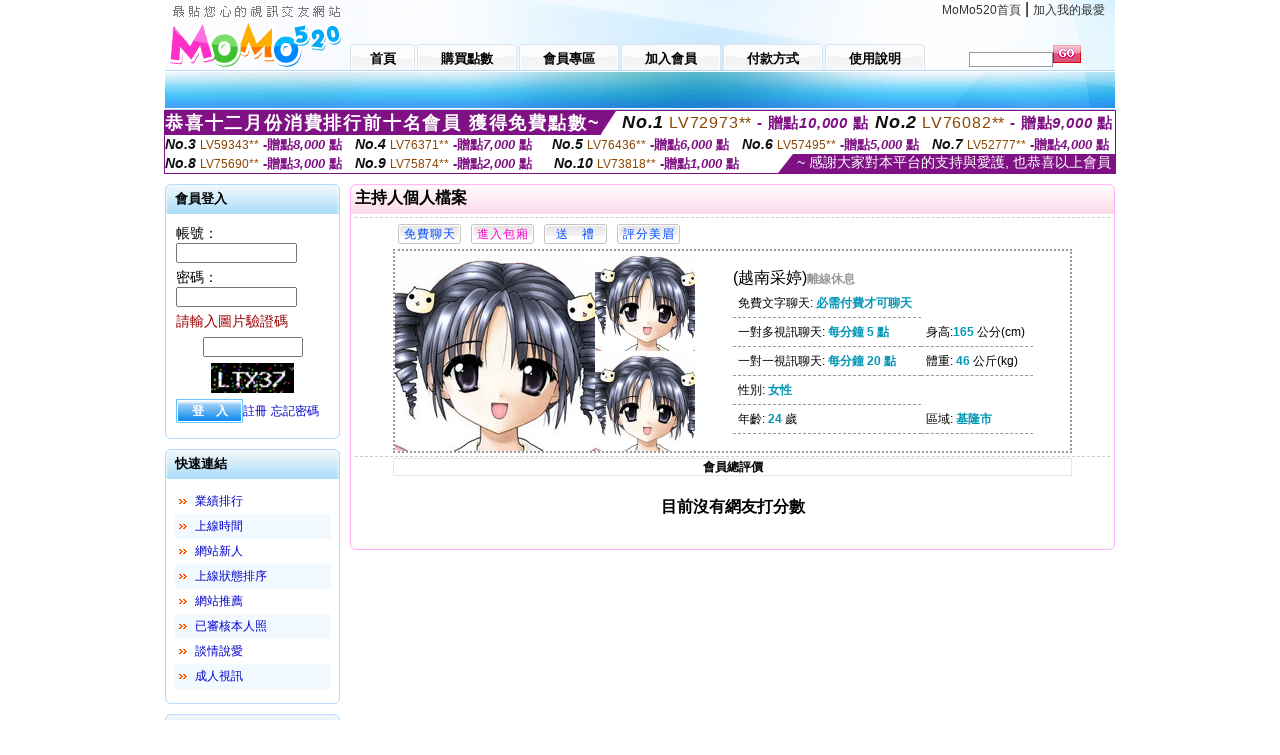

--- FILE ---
content_type: text/html; charset=Big5
request_url: http://1203896.h355gg.com/index.phtml?PUT=a_show&AID=177666&FID=1203896&R2=&CHANNEL=
body_size: 8615
content:
<html>

<head>
<title>
s383live秀</title>
<meta http-equiv="PICS-Label" content='(PICS-1.1 "http://www.ticrf.org.tw/chinese/html/06-rating-v11.htm" l gen true for "http://1203896.h355gg.com" r (s 3 l 3 v 3 o 0))'>
<meta http-equiv='Content-Type' content='text/html; charset=big5'>
<meta name='keywords' content='聊天室app,成人視訊聊天室,live173免費視訊聊天室,熱舞直播,情色直播,173 live直播平台,live173官網
'>
<meta name='description' content='聊天室app,成人視訊聊天室,live173免費視訊聊天室,熱舞直播,情色直播,173 live直播平台,live173官網
'>
<script type="text/javascript">
<!--
function MM_swapImgRestore() { //v3.0
  var i,x,a=document.MM_sr; for(i=0;a&&i<a.length&&(x=a[i])&&x.oSrc;i++) x.src=x.oSrc;
}
function MM_preloadImages() { //v3.0
  var d=document; if(d.images){ if(!d.MM_p) d.MM_p=new Array();
    var i,j=d.MM_p.length,a=MM_preloadImages.arguments; for(i=0; i<a.length; i++)
    if (a[i].indexOf("#")!=0){ d.MM_p[j]=new Image; d.MM_p[j++].src=a[i];}}
}

function MM_findObj(n, d) { //v4.01
  var p,i,x;  if(!d) d=document; if((p=n.indexOf("?"))>0&&parent.frames.length) {
    d=parent.frames[n.substring(p+1)].document; n=n.substring(0,p);}
  if(!(x=d[n])&&d.all) x=d.all[n]; for (i=0;!x&&i<d.forms.length;i++) x=d.forms[i][n];
  for(i=0;!x&&d.layers&&i<d.layers.length;i++) x=MM_findObj(n,d.layers[i].document);
  if(!x && d.getElementById) x=d.getElementById(n); return x;
}

function MM_swapImage() { //v3.0
  var i,j=0,x,a=MM_swapImage.arguments; document.MM_sr=new Array; for(i=0;i<(a.length-2);i+=3)
   if ((x=MM_findObj(a[i]))!=null){document.MM_sr[j++]=x; if(!x.oSrc) x.oSrc=x.src; x.src=a[i+2];}
}
//-->
</script>
<link href="style.css" rel="stylesheet" type="text/css" />
<style type="text/css">
<!--

.SSS {font-size: 2px;line-height: 4px;}
.SS {font-size: 10px;line-height: 14px;}
.S {font-size: 12px;line-height: 16px;}
.M {font-size: 13px;line-height: 19px;}
.L {font-size: 15px;line-height: 21px;}
.LL {font-size: 17px;line-height: 23px;}
.LLL {font-size: 19px;line-height: 25px;}

-->
</style>
</head>
<body onload="MM_preloadImages('images/sm1b.gif','images/sm2b.gif','images/sm3b.gif','images/sm4b.gif','images/sm5b.gif')">
<SCRIPT language='JavaScript'>function CHECK_SEARCH_KEY(FORMNAME){var error;if (FORMNAME.KEY_STR.value.length<2){alert('您輸入的搜尋字串必需多於 2 字元!!');FORMNAME.KEY_STR.focus();return false;}return true;}</SCRIPT><table width='950' border='0' align='center' cellpadding='0' cellspacing='0'><tr><td><table width='100%' height='70' border='0' cellspacing='0' cellpadding='0' style='background:url(images/top_bg.gif) no-repeat'><tr><td width='185' rowspan='2'><img src='/images/logo.png' width='185' height='70' alt=''></td><td height='40' colspan='2' valign='top'><div align='right' class='topmenu' style='margin-right:10px;'><a href='./index.phtml?FID=1203896'>MoMo520首頁</a> | <a href='#' onclick="javascript:window.external.AddFavorite ('http://1203896.h355gg.com','s383live秀')">加入我的最愛</a></div></td></tr><tr><td width='585' height='30'><a href='./index.phtml?FID=1203896' class='m1'><span>首頁</span></a><a href='/PAY1/?UID=&FID=1203896' TARGET='_blank' class='m2'><span>購買點數</span></a><a href='./index.phtml?PUT=up_logon&FID=1203896' class='m2'><span>會員專區</span></a><a href='./index.phtml?PUT=up_reg&s=1&FID=1203896' class='m2'><span>加入會員</span></a><a href='./index.phtml?PUT=pay_doc1&FID=1203896' class='m2'><span>付款方式</span></a><a href='./index.phtml?PUT=faq&FID=1203896' class='m2'><span>使用說明</span></a></td><td width='180' valign='bottom'><form name='SEARCHFORM' action='./index.phtml' align=center method=POST onSubmit='return CHECK_SEARCH_KEY(SEARCHFORM);'><input type=hidden name='PUT' value=''><input type=hidden name='FID' value='1203896'><label><input name='KEY_STR' type='text' id='KEY_STR' value='' size='10' onblur="if(this.value==''){this.value='搜尋主持人'}" onfocus="if(this.value=='搜尋主持人'){this.value=''}" style='border:1px solid #999999; height:15px; color:#666666'/></label><label><INPUT name='sa' type='submit' style='background:url(images/btn_go.gif) left top no-repeat; border:0; width:28px;height:18px;' value=''></label></form></td></tr></table></td></tr></td></tr><tr><td height='40' background='images/sm_bg.gif'><div align='center' class='sm'></div></td></tr><TR><TD></td></tr></table><div style="margin: auto;width: 950px;border:1px solid #7f1184; font-family:Helvetica, Arial, 微軟正黑體 ,sans-serif;font-size: 13px; background-color: #ffffff">
<table border="0" cellpadding="0" cellspacing="0" width="100%">
            <tr>
              <td align="left" valign="top">
                <table border="0" cellpadding="0" cellspacing="0" height="23">
                  <tr>
                    <td height="23" bgcolor="#7f1184"><b style="letter-spacing:0.1em;color:#FFFFFF;font-size:18px"> 恭喜十二月份消費排行前十名會員 獲得免費點數~</b></td>
                    <td align="left" valign="top" width="15">
                      <div style="border-style:solid;border-width: 23px 15px 0 0;border-color: #7e1184 transparent transparent transparent;"></div>
                    </td>
                  </tr>
                </table>
              </td>
              <td align="left" style="letter-spacing:0.05em">
                <b style="color:#111111;font-size:18px"><em>No.1</em></b>&nbsp;<span style="color:#8c4600">LV72973**</span>
                <b style="color:#7f1184;font-size:15px"> - 贈點<em>10,000</em> 點</b>
              </td>
              <td align="center" style="letter-spacing:0.05em">
                <b style="color:#111111;font-size:18px"><em>No.2</em></b>&nbsp;<span style="color:#8c4600">LV76082**</span>
                <b style="color:#7f1184;font-size:15px"> - 贈點<em>9,000</em> 點</b>
              </td>
            </tr>
          </table>
          <table border="0" cellpadding="0" cellspacing="0" width="100%">
            <tr>
              <td width="20%">
                <b style="color:#111111;font-size:14px"><em>No.3</em></b>&nbsp;<span style="color:#8c4600;font-size:12px">LV59343**</span>
                <b style="color:#7f1184;font-size:13px"> -贈點<em>8,000</em> 點</b>
              </td>
              <td width="20%">
                <b style="color:#111111;font-size:14px"><em>No.4</em></b>&nbsp;<span style="color:#8c4600;font-size:12px">LV76371**</span>
                <b style="color:#7f1184;font-size:13px"> -贈點<em>7,000</em> 點</b>
              </td>
              <td align="center" width="20%">
                <b style="color:#111111;font-size:14px"><em>No.5</em></b>&nbsp;<span style="color:#8c4600;font-size:12px">LV76436**</span>
                <b style="color:#7f1184;font-size:13px"> -贈點<em>6,000</em> 點</b>
              </td>
              <td align="center">
                <b style="color:#111111;font-size:14px"><em>No.6</em></b>&nbsp;<span style="color:#8c4600;font-size:12px">LV57495**</span>
                <b style="color:#7f1184;font-size:13px"> -贈點<em>5,000</em> 點</b>
              </td>
              <td align="center">
                <b style="color:#111111;font-size:14px"><em>No.7</em></b>&nbsp;<span style="color:#8c4600;font-size:12px">LV52777**</span>
                <b style="color:#7f1184;font-size:13px"> -贈點<em>4,000</em> 點</b>
              </td>
            </tr>
          </table>
          <table border="0" cellpadding="0" cellspacing="0" width="100%">
            <tr>
              <td width="20%">
                <b style="color:#111111;font-size:14px"><em>No.8</em></b>&nbsp;<span style="color:#8c4600;font-size:12px">LV75690**</span>
                <b style="color:#7f1184;font-size:13px"> -贈點<em>3,000</em> 點</b>
              </td>
              <td width="20%">
                <b style="color:#111111;font-size:14px"><em>No.9</em></b>&nbsp;<span style="color:#8c4600;font-size:12px">LV75874**</span>
                <b style="color:#7f1184;font-size:13px"> -贈點<em>2,000</em> 點</b>
              </td>
              <td align="center">
                <b style="color:#111111;font-size:14px"><em>No.10</em></b>&nbsp;<span style="color:#8c4600;font-size:12px">LV73818**</span>
                <b style="color:#7f1184;font-size:13px"> -贈點<em>1,000</em> 點</b>
              </td>
              <td align="right" valign="bottom">
                <table border="0" cellpadding="0" cellspacing="0">
                  <tr>
                    <td align="right" valign="top" width="15">
                      <div style="border-style: solid;border-width:0 0 19px 15px;border-color: transparent transparent #7e1184 transparent;"></div>
                    </td>
                    <td bgcolor="#7f1184" style="color:#FFFFFF;font-size:14px">&nbsp;~ 感謝大家對本平台的支持與愛護, 也恭喜以上會員&nbsp;</td>
                  </tr>
                </table>
              </td>
            </tr>
          </table>
        </div>
<table width='950' border='0' align='center' cellpadding='0' cellspacing='0'><tr><td><SCRIPT>
function CHATGO(AID,ACTIONTYPE){
//  document.FORM_GO_CHAT.ACTIONTYPE.value=ACTIONTYPE;
//  document.FORM_GO_CHAT.AID.value=AID;
//  document.FORM_GO_CHAT.ROOM.value=AID;
//  document.FORM_GO_CHAT.MID.value=10000;
  var AWidth = screen.availWidth;
  var AHeight = screen.availHeight
  var utchat10001=null;
  if( document.all || document.layers ){
    utchat10001=window.open('/V4MOMO520/index.phtml?ACTIONTYPE='+ACTIONTYPE+'&MID=10000&ROOM='+AID+'&AID='+AID+'&FID=1203896','utchat10001','width='+AWidth+',height='+AHeight+',resizable=yes,toolbar=no,location=no,directories=no,status=no,menubar=no,copyhistory=no,top=0,left=0');
  }else{
    utchat10001=window.open('/V4MOMO520/index.phtml?ACTIONTYPE='+ACTIONTYPE+'&MID=10000&ROOM='+AID+'&AID='+AID+'&FID=1203896','utchat10001','width='+AWidth+',height='+AHeight+',resizable=yes,toolbar=no,location=no,directories=no,status=no,menubar=no,copyhistory=no,top=0,left=0');
  }
  if(utchat10001==null) {
    alert('請關閉您電腦上的快顯封鎖，請參照下方解決方式。謝謝！\n\n網頁上方的"檢視"-->"工具列"-->"Yahoo! ToolBar"，打勾拿掉後，請重新開啟"新網頁"即可。');
    return;
  }else{
//    document.FORM_GO_CHAT.submit();
//    utchat10001.focus();
  }
}
</SCRIPT>
<CENTER>
<SCRIPT language='JavaScript'>
function CHECK_SEARCH_KEY(FORMNAME){
  var error;
  if (FORMNAME.KEY_STR.value.length<2){
    alert('您輸入的搜尋字串必需多於 2 字元!!');
    FORMNAME.KEY_STR.focus();
    return false;
  }
  return true;
}
</SCRIPT>
<table width='950' border='0' align='center' cellpadding='0' cellspacing='0'><tr><td><table width='100%' border='0' cellpadding='0' cellspacing='0' style='margin:10px 0px;'><tr><td width='175' valign='top'><SCRIPT language='JavaScript'>
function check_input(FORMNAME){
  var error;
  if (FORMNAME.USERID.value==''){
    alert('請填寫正確帳號!!');
    FORMNAME.USERID.focus();
    return false;
  }
  if (FORMNAME.USER_PASSWORD.value==''){
    alert('請填寫正確密碼!!');
    FORMNAME.USER_PASSWORD.focus();
    return false;
  }
  if (FORMNAME.CHIMG.value==''){
    alert('請填寫正確[圖片驗證]圖片上為5碼數字!!');
    FORMNAME.CHIMG.focus();
    return false;
  }
  if (FORMNAME.CHIMG.value.length!=5){
    alert('您輸入的圖片驗證共'+FORMNAME.CHIMG.value.length+'碼~圖片上為5碼數字!!');
    FORMNAME.CHIMG.focus();
    return false;
  }
  return true;
}
</SCRIPT>
<SCRIPT language='JavaScript'>
function check_inputA(FORMNAME){
var error;
if (FORMNAME.ANCHORMANID.value==''){
  alert('請填寫正確帳號!!');
  FORMNAME.ANCHORMANID.focus();
  return false;
}
if (FORMNAME.ANCHORMANPASSWORD.value==''){
  alert('請填寫正確密碼!!');
  FORMNAME.ANCHORMANPASSWORD.focus();
  return false;
}
  if (FORMNAME.CHIMG.value==''){
    alert('請填寫正確[圖片驗證]圖片上為5碼!!');
    FORMNAME.CHIMG.focus();
    return false;
  }
return true;
}
</SCRIPT>
<!--login--><table width='175' border='0' cellspacing='0' cellpadding='0' class='block_1'><tr><td width='5' height='30'><img src='images/t_topL.gif'/></td><td background='images/t_topBG.gif'><span class='block_title'>會員登入</span></td><td width='5'><img src='images/t_topR.gif' /></td></tr><tr><td background='images/t_bodyL.gif'>&nbsp;</td><td style='padding-top:5px;'><form action='./index.phtml' name='login' method='POST' id='login' onSubmit='return check_input(this);'><input type=hidden name='done' value=''><input type=hidden name='PUT' value='up_logon'><input type=hidden name='AID' value='177666'><input type=hidden name='FID' value='1203896'><input type=hidden name='TYPE' value='a_show'><input type=hidden name='FORMPUT' value='a_show'><table border='0' align='center' cellpadding='3' cellspacing='0'><tr><td><label><font style='font-size:14px;'>帳號：</font><input name='USERID' type='text' id='id' size='15' /></label></td></tr><tr><td><font style='font-size:14px;'>密碼：</font><input name='USER_PASSWORD' type='password' id='id2' size='15' /></td></tr><tr><td COLSPAN='2'><font color='#990000' style='font-size:14px;'>請輸入圖片驗證碼</font></TD></TR><TR><TD COLSPAN='2' ALIGN='CENTER'><INPUT name='CHIMG' type='TEXT' size='12' maxlength='6'><TR><TD COLSPAN='2' ALIGN='CENTER'><IMG SRC='chk.phtml?FID=1203896' border='0' HEIGHT='30'></font></td></tr><tr><td><label><input type='submit' name='button' id='button' value='登　入' class='btn1' /><a href='./index.phtml?PUT=up_reg&s=1&FID=1203896'>註冊</a> <a href='./index.phtml?PUT=up_password&FID=1203896'>忘記密碼</a> </label></td></tr></table></form></td><td background='images/t_bodyR.gif'>&nbsp;</td></tr><tr><td height='10'><img src='images/t_footerL.gif' /></td><td background='images/t_footerBG.gif'></td><td><img src='images/t_footerR.gif' /></td></tr></table><!--quicklink--><table width='175' border='0' cellspacing='0' cellpadding='0' class='block_1'><tr><td width='5' height='30'><img src='images/t_topL.gif'/></td><td background='images/t_topBG.gif'><span class='block_title'>快速連結</span></td><td width='5'><img src='images/t_topR.gif' /></td></tr><tr><td background='images/t_bodyL.gif'>&nbsp;</td><td style='padding-top:5px;'><table width='95%' border='0' align='center' cellpadding='4' cellspacing='0' style='margin:5px;'><tr><td width='9%'><img src='images/icon_arrow.gif'/></td><td width='91%'><a href='./index.phtml?CHANNEL=R53&SORT=N&FID=1203896'>業績排行</a></td></tr><tr bgcolor='#f2f9ff'><td><img src='images/icon_arrow.gif'/></td><td><a href='./index.phtml?SORT=TIME&FID=1203896'>上線時間</a></td></tr><tr><td width='9%'><img src='images/icon_arrow.gif'/></td><td width='91%'><a href='./index.phtml?SORT=NEW&FID=1203896'>網站新人</a></td></tr><tr bgcolor='#f2f9ff'><td><img src='images/icon_arrow.gif'/></td><td><a href='./index.phtml?SORT=R4&FID=1203896'>上線狀態排序</a></td></tr><tr><td width='9%'><img src='images/icon_arrow.gif'/></td><td width='91%'><a href='./index.phtml?SORT=HOT&FID=1203896'>網站推薦</a></td></tr><tr bgcolor='#f2f9ff'><td><img src='images/icon_arrow.gif'/></td><td><a href='./index.phtml?SORT=R16R17&FID=1203896'>已審核本人照</a></td></tr><tr><td width='9%'><img src='images/icon_arrow.gif'/></td><td width='91%'><a href='./index.phtml?SORT=R40&FID=1203896'>談情說愛</a></td></tr><tr bgcolor='#f2f9ff'><td><img src='images/icon_arrow.gif'/></td><td><a href='./index.phtml?SORT=R41&FID=1203896'>成人視訊</a></td></tr></table></td><td background='images/t_bodyR.gif'>&nbsp;</td></tr><tr><td height='10'><img src='images/t_footerL.gif' /></td><td background='images/t_footerBG.gif'></td><td><img src='images/t_footerR.gif' /></td></tr></table><!--special--><table width='175' border='0' cellspacing='0' cellpadding='0' class='block_1'><tr><td width='5' height='30'><img src='images/t_topL.gif'/></td><td background='images/t_topBG.gif'><span class='block_title'>業績排行榜</span></td><td width='5'><img src='images/t_topR.gif' /></td></tr><tr><td background='images/t_bodyL.gif'>&nbsp;</td><td style='padding-top:5px;'><table width='100%' border='0' cellspacing='0' cellpadding='0'><TR><td width='' valign='top'><td width='40%' class='host_pic'><A href='./index.phtml?PUT=a_show&AID=295946&FID=1203896&R2=&CHANNEL=' ><img src='/A_PH/295946/3-135x135.jpg' alt='檢視主持人檔案' width='60' height='60' /></a></td><td width='52%'><div class='host_busy' align='center'>一對一忙線中</div><div class='host_name' align='center'><A href='./index.phtml?PUT=a_show&AID=295946&FID=1203896&R2=&CHANNEL=' >若梨</a></div></td></TD></TR><TR><td width='' valign='top'><td width='40%' class='host_pic'><A href='./index.phtml?PUT=a_show&AID=295909&FID=1203896&R2=&CHANNEL=' ><img src='/A_PH/295909/3-135x135.jpg' alt='檢視主持人檔案' width='60' height='60' /></a></td><td width='52%'><A href="Javascript:CHATGO('295909','4');" ><div class='host_online' align='center'>我在線上</div></a><div class='host_name' align='center'><A href='./index.phtml?PUT=a_show&AID=295909&FID=1203896&R2=&CHANNEL=' >櫻桃丸籽</a></div></td></TD></TR><TR><td width='' valign='top'><td width='40%' class='host_pic'><A href='./index.phtml?PUT=a_show&AID=295871&FID=1203896&R2=&CHANNEL=' ><img src='/A_PH/295871/3-135x135.jpg' alt='檢視主持人檔案' width='60' height='60' /></a></td><td width='52%'><A href="Javascript:CHATGO('295871','4');" ><div class='host_online' align='center'>我在線上</div></a><div class='host_name' align='center'><A href='./index.phtml?PUT=a_show&AID=295871&FID=1203896&R2=&CHANNEL=' >勾魂禦姐</a></div></td></TD></TR><TR><td width='' valign='top'><td width='40%' class='host_pic'><A href='./index.phtml?PUT=a_show&AID=295838&FID=1203896&R2=&CHANNEL=' ><img src='/A_PH/295838/3-135x135.jpg' alt='檢視主持人檔案' width='60' height='60' /></a></td><td width='52%'><A href="Javascript:CHATGO('295838','4');" ><div class='host_online' align='center'>我在線上</div></a><div class='host_name' align='center'><A href='./index.phtml?PUT=a_show&AID=295838&FID=1203896&R2=&CHANNEL=' >越南郝漢</a></div></td></TD></TR><TR><td width='' valign='top'><td width='40%' class='host_pic'><A href='./index.phtml?PUT=a_show&AID=295750&FID=1203896&R2=&CHANNEL=' ><img src='/A_PH/295750/3-135x135.jpg' alt='檢視主持人檔案' width='60' height='60' /></a></td><td width='52%'><A href="Javascript:CHATGO('295750','4');" ><div class='host_online' align='center'>我在線上</div></a><div class='host_name' align='center'><A href='./index.phtml?PUT=a_show&AID=295750&FID=1203896&R2=&CHANNEL=' >誘姐姐</a></div></td></TD></TR><TR><td width='' valign='top'><td width='40%' class='host_pic'><A href='./index.phtml?PUT=a_show&AID=295728&FID=1203896&R2=&CHANNEL=' ><img src='/A_PH/295728/3-135x135.jpg' alt='檢視主持人檔案' width='60' height='60' /></a></td><td width='52%'><A href="Javascript:CHATGO('295728','4');" ><div class='host_busy' align='center'>表演中</div></a><div class='host_name' align='center'><A href='./index.phtml?PUT=a_show&AID=295728&FID=1203896&R2=&CHANNEL=' >甜蜜少婦</a></div></td></TD></TR><TR><td width='' valign='top'><td width='40%' class='host_pic'><A href='./index.phtml?PUT=a_show&AID=295609&FID=1203896&R2=&CHANNEL=' ><img src='/A_PH/295609/3-135x135.jpg' alt='檢視主持人檔案' width='60' height='60' /></a></td><td width='52%'><A href="Javascript:CHATGO('295609','4');" ><div class='host_online' align='center'>我在線上</div></a><div class='host_name' align='center'><A href='./index.phtml?PUT=a_show&AID=295609&FID=1203896&R2=&CHANNEL=' >篠愛同學</a></div></td></TD></TR><TR><td width='' valign='top'><td width='40%' class='host_pic'><A href='./index.phtml?PUT=a_show&AID=295581&FID=1203896&R2=&CHANNEL=' ><img src='/A_PH/295581/3-135x135.jpg' alt='檢視主持人檔案' width='60' height='60' /></a></td><td width='52%'><A href="Javascript:CHATGO('295581','4');" ><div class='host_online' align='center'>我在線上</div></a><div class='host_name' align='center'><A href='./index.phtml?PUT=a_show&AID=295581&FID=1203896&R2=&CHANNEL=' >花落彼岸</a></div></td></TD></TR><TR><td width='' valign='top'><td width='40%' class='host_pic'><A href='./index.phtml?PUT=a_show&AID=295561&FID=1203896&R2=&CHANNEL=' ><img src='/A_PH/295561/3-135x135.jpg' alt='檢視主持人檔案' width='60' height='60' /></a></td><td width='52%'><A href="Javascript:CHATGO('295561','4');" ><div class='host_online' align='center'>我在線上</div></a><div class='host_name' align='center'><A href='./index.phtml?PUT=a_show&AID=295561&FID=1203896&R2=&CHANNEL=' >奶氣沐沐</a></div></td></TD></TR><TR><td width='' valign='top'><td width='40%' class='host_pic'><A href='./index.phtml?PUT=a_show&AID=295479&FID=1203896&R2=&CHANNEL=' ><img src='/A_PH/295479/3-135x135.jpg' alt='檢視主持人檔案' width='60' height='60' /></a></td><td width='52%'><A href="Javascript:CHATGO('295479','4');" ><div class='host_online' align='center'>我在線上</div></a><div class='host_name' align='center'><A href='./index.phtml?PUT=a_show&AID=295479&FID=1203896&R2=&CHANNEL=' >呼呼慾出</a></div></td></TD></TR></table></td><td background='images/t_bodyR.gif'>&nbsp;</td></tr><tr><td height='10'><img src='images/t_footerL.gif' /></td><td background='images/t_footerBG.gif'></td><td><img src='images/t_footerR.gif' /></td></tr></table><!--onlinestate--><table width='175' border='0' cellspacing='0' cellpadding='0' class='block_1'><tr><td width='5' height='30'><img src='images/t_topL.gif'/></td><td background='images/t_topBG.gif'><span class='block_title'>線上狀態</span></td><td width='5'><img src='images/t_topR.gif' /></td></tr><tr><td background='images/t_bodyL.gif'>&nbsp;</td><td style='padding-top:5px;'><table border='0' align='center' cellpadding='5' cellspacing='0' CLASS=S><tr><td><label> 上線：<span class='redbold'> 220 </span> 人</label></td></tr><tr><td>一對多：<span class='bluebold'> 33 </span> 人 </td></tr><tr><td>一對一：<span class='redbold'> 48 </span> 人 </td></tr><tr><td>離線：<span class='graybold'> 7993 </span> 人 </td></tr></table></td><td background='images/t_bodyR.gif'>&nbsp;</td></tr><tr><td height='10'><img src='images/t_footerL.gif' /></td><td background='images/t_footerBG.gif'></td><td><img src='images/t_footerR.gif' /></td></tr></table><td width='10'></td><td valign='top' border='1'><script>function BOOKMARKAID(){var BASE_URL='http://1203896.h355gg.com/?PUT=a_show&AID=177666&FID=1203896&R2=&CHANNEL=';var BASE_TITLE='越南采婷影音視訊聊天室 - 越南采婷';if ((navigator.appName == "Microsoft Internet Explorer") && (parseInt(navigator.appVersion) >= 4)) {
window.external.AddFavorite (BASE_URL,BASE_TITLE);
}else {
var msg = '為了方便您下次再進入本網站請 [ 加入我的最愛]!';
if(navigator.appName == 'Netscape'){msg += '(CTRL-D)';}
alert(msg);
}
}</script><table width='100%' border='0' cellspacing='0' cellpadding='0' class='block_2'><tr><td width='5' height='30'><img src='images/pink_topL.gif'/></td><td background='images/pink_topBG.gif'><table width='100%' border='0' cellspacing='0' cellpadding='0'><tr><td><strong>主持人個人檔案</strong></td><td><div align='right'></div></td></tr></table></td><td width='5'><img src='images/pink_topR.gif' /></td></tr><tr><td background='images/pink_bodyL.gif'></td><td><div class='divide'></div><table width='90%' border='0' align='center' cellpadding='5' cellspacing='0'><tr><td><input type='button' value='免費聊天' class='btnbg_s' onclick="javascript:CHATGO('177666','4');"/></td><td><input type='button' value='進入包廂' class='btnbg_s' onclick="javascript:CHATGO('177666','4');" style='color:#FF00CC'/></td><td><input type='button' value='送　禮' class='btnbg_s' onclick="window.location.href='./index.phtml?PUT=gift_send&AID=177666&FID=1203896'"/></td><td><input type='button' value='評分美眉' class='btnbg_s' onclick="window.location.href='./index.phtml?PUT=a_vote_edit&AID=177666&FID=1203896'"/></td><td width='100%'>&nbsp;</td></tr></table><table width='90%' border='0' align='center' cellpadding='0' cellspacing='0' style='border:2px dotted #999999;'><tr><td width='44%'><table border='0' cellspacing='0' cellpadding='0'><tr><td rowspan='2'><img src='/A_PH/177666/1-200x200.jpg' width='200' height='200' /></td><td><img src='/A_PH/177666/2-200x200.jpg' width='100' height='100' /></td></tr><tr><td><img src='/A_PH/177666/3-200x200.jpg' width='100' height='100' /></td></tr></table></td><td width='56%'><table width='80%' border='0' align='center' cellpadding='0' cellspacing='0'><tr><td class='bigpinkbold'>(越南采婷)<span class='host_offline'>離線休息</span></tr></table><table width='80%' align='center' cellpadding='5' cellspacing='0' class='intro'><tr><td>免費文字聊天: <span class='blue-12c'>必需付費才可聊天</span> </td></tr><tr><td>一對多視訊聊天: <span class='blue-12c'>每分鐘 5 點</span> </td><td>身高:<span class='blue-12c'>165</span> 公分(cm)</td></tr><tr><td>一對一視訊聊天: <span class='blue-12c'>每分鐘 20 點</span> </td><td>體重: <span class='blue-12c'>46</span> 公斤(kg) </td></tr><tr><td>性別: <span class='blue-12c'>女性</span> </td></tr><tr><td>年齡: <span class='blue-12c'>24</span> 歲</td><td>區域: <span class='blue-12c'>基隆市</span> </td></tr></table></td></tr></table><!-- InstanceBeginEditable name='EditRegion3' --><div class='divide'><a name='totalgrade' id='totalgrade'></a></div><table width='90%' border='1' align='center' cellpadding='0' cellspacing='0' bordercolor='#E6E6E6' class='S' style='border-collapse:collapse;'><tr><th colspan='2'><b>會員總評價</b> </th></tr></table><CENTER><H4>目前沒有網友打分數</H4></CENTER><!-- InstanceEndEditable --></td><td background='images/pink_bodyR.gif'></td></tr><tr><td height='10'><img src='images/pink_footerL.gif' /></td><td background='images/pink_footerBG.gif'></td><td><img src='images/pink_footerR.gif' /></td></tr></table></td></tr></table><table border='0' cellspacing='0' cellpadding='0' align='CENTER' bgcolor='#FFFFFF' width='750'>
<tr>
<td bgcolor='#ffffff' >

<!--APP下載-->
<table width='750' border='0' align='center' cellpadding='3' cellspacing='0' bgcolor='#FFFFFF' style='border-bottom:1px solid #CCCCCC'>
<tr>
<td width='50%' style='padding-left:5px;'><strong><font color='#FF3300' class='M'>手機行動裝置請先下載APP才能進入主播包廂</font></strong></td>
<td width='50%'>
<table border='0' align='right' cellpadding='0' cellspacing='0' bgcolor='#FFFFFF'>
<tr><!--td width='83' height='20' align='center' background='/APK/images/app_btnbg.gif'><a href='/APK/app.phtml' target='_blank' style='font-size:12px; color:#FFFFFF'>APP使用說明</a></td-->
<td>&nbsp;</td><td width='83' height='20' align='center' background='/APK/images/app_btnbg.gif'><a href='/APK/qrcode.phtml' target='_blank' style='font-size:12px; color:#FFFFFF'>QR Code說明</a></td></tr>
</table>
</td>
</tr>
</table>
<table width='750' border='0' align='center' cellpadding='0' cellspacing='0' style='margin:5px auto;'>
<tr>
<td width='50%' style='padding:5px'>
<table width='100%' align='right' bgcolor='#4d4d4d' style='border-bottom: 1px solid #333333;border-radius: 5px;'>
<tr><td align='center' valign='middle'><a href='/APK/?O1=IOS&WEBID=U520&FID=1203896' target='_top'><img src='/APK/images/iosapp_btn.png' border='0'></a></td><td width='135' rowspan='2'><a href='/APK/?O1=IOS&WEBID=U520&FID=1203896' target='_top'><img src='/APK/U520/PNG/IOS/AAWEB1488.png' width='132' height='132' style='border:1px solid #4c4c4c;margin:5px'></a></td></tr>
<tr><td align='left' valign='top' style='padding:0 10px;color:#ffffff' class='S'>iOS版設備需求 :<br>1. iOS 4.3以上版本<br>2. iPhone, iPad, iPod touch</td></tr>
</table>
</td>
<td width='50%' align='right'style='padding:5px'>
<table width='100%' align='left' bgcolor='#6c800d' style='border-bottom: 1px solid #3c6626;border-radius: 5px;'>
<tr>
<td align='center' valign='middle'><a href='/APK/?O1=AN&WEBID=U520&FID=1203896' target='_top'><img src='/APK/images/androidapp_btn.png' border='0'></A></td>
<td width='135' rowspan='2'><a href='/APK/?O1=AN&WEBID=U520&FID=1203896' target='_top'><img src='/APK/U520/PNG/AN/AAWEB1488.png' width='' height='' style='border:1px solid #5d9c3b;margin:5px'></a></td>
</tr>
<tr><td align='left' valign='top' style='padding:0 10px;color:#ffffff' class='S'>Android版設備需求 : <br>1. ARMv7處理器, 550MHz以上cpu<br>2. 256MB以上記憶體<br>3. Android 2.2 以上</td></tr>
</table>
</td>
</tr>
<!--tr>
<td align='left' class='S' colspan='2' style='padding:0 5px 5px 5px'>
<a href='/APK/faq.phtml#faq1-09' style='color:#0088cc' target='_blank'> → iOS安裝後出現 '尚未信任企業級開發人員' 請點此</a> &nbsp;&nbsp;&nbsp;
<a href='/APK/faq.phtml#faq1-10' style='color:#0088cc' target='_blank'> → 暫不支援QQ 與微信掃一掃, 其它下載方式請點此</a><br>
</td>
</tr-->
</table>
<!--APP下載end-->

</td>
</tr>
</table>
<table width='950' border='0' align='center' cellpadding='0' cellspacing='0'><tr><td>  <table width='100%' border='0' cellpadding='0' cellspacing='0' style='margin:10px 0px;'><tr></tr></table></td></tr><tr><td><div align='center'><img src='images/alert.gif' /></div></td></tr><tr><td style='border-top:1px solid #CCCCCC;'>  <div style='text-align:center; margin:10px;'><a href='./index.phtml?FID=1203896'>MOMO520首頁</a>：<a href='/PAY1/?UID=&FID=1203896' TARGET='_blank'> 購買點數</a> ： <a href='./index.phtml?PUT=up_logon&FID=1203896'>會員專區</a> ： <a href='./index.phtml?PUT=up_reg&s=1&FID=1203896'>加入會員</a> ： <a href='./index.phtml?PUT=faq&FID=1203896'>使用說明</a> ： <a href='./index.phtml?PUT=pay_doc1&FID=1203896'>付款方式</a></div><div style='text-align:center; font-size:11px; color:#e44813; font-family:Arial; margin-bottom:20px;'>Copyright (c) s383live秀 All Rights Reserved </div></td></tr></table><table WIDTH=750 ALIGN='CENTER'  border='0' cellpadding='0' cellspacing='0'><tr><td ALIGN='center' CLASS='S'>
<FONT CLASS=S></td></tr></table><CENTER><span style='background-color: #ffffff'><a href=http://468422.ah85t.com/ target=_blank>show live影音視訊聊天室</a>
<a href=http://468424.ah85t.com/ target=_blank>ut美女視訊聊天室</a>
<a href=http://468425.ah85t.com/ target=_blank>台灣mm視頻聊天室</a>
<a href=http://468426.ah85t.com/ target=_blank>ut影音視訊聊天室</a>
<a href=http://468427.ah85t.com/ target=_blank>台灣女神視頻聊天室</a>
<a href=http://468428.ah85t.com/ target=_blank>台灣網紅視頻聊天室</a>
<a href=http://468429.ah85t.com/ target=_blank>uthome視訊聊天交友網</a>
<a href=http://468431.ah85t.com/ target=_blank>ut情色視訊聊天室</a>
<a href=http://468432.ah85t.com/ target=_blank>173視訊聊天室</a>
<a href=http://468433.ah85t.com/ target=_blank>金瓶梅直播app</a>
<a href=http://468434.ah85t.com/ target=_blank>showlive視訊聊天室</a>
<a href=http://468435.ah85t.com/ target=_blank>meme視訊聊天室</a>
<a href=http://468436.ah85t.com/ target=_blank>173 live直播平台</a>
<a href=http://468437.ah85t.com/ target=_blank>live 173直播平台</a>
<a href=http://468439.ah85t.com/ target=_blank>s383live影音城</a>
<a href=http://468440.ah85t.com/ target=_blank>show live173直播</a>
<a href=http://468441.ah85t.com/ target=_blank>台灣uu直播官網app</a>
<a href=http://468442.ah85t.com/ target=_blank>台灣uu視頻聊天室</a>
<a href=http://468443.ah85t.com/ target=_blank>台灣uu聊天室</a>
<a href=http://468444.ah85t.com/ target=_blank>台灣uu聊天app</a>
<a href=http://a601.uhe636.com/ target=_blank>live173能看黃播的直播平台,美女視訊戀愛ing</a>
<a href=http://a602.uhe636.com/ target=_blank>日本a優女圖片,天下情色</a>
<a href=http://a603.uhe636.com/ target=_blank>show live app,泰式按摩 半套</a>
<a href=http://a604.uhe636.com/ target=_blank>夜色網直播,同城裸聊天室 視頻聊</a>
<a href=http://a605.uhe636.com/ target=_blank>美女視頻直播秀,成人色情電影免費下載</a>
<a href=http://a606.uhe636.com/ target=_blank>173live訊息,性感短裙長腿美女視頻</a>
<a href=http://a607.uhe636.com/ target=_blank>韓國倫理道德電影,翹臀擼管圖片美女</a>
<a href=http://a608.uhe636.com/ target=_blank>uu女神免費可以看裸聊直播app,後宮午夜直播美女福利視頻</a>
<a href=http://a609.uhe636.com/ target=_blank>夜色網影片免費直播中心</a>
<a href=http://a610.uhe636.com/ target=_blank>s383live影音秀,mmbox彩虹日本免費色情直播網站</a>
<a href=http://18318.ykh012.com/ target=_blank>成人聊天app</a>
<a href=http://18319.aut653.com/ target=_blank>ut 成人聊天</a>
<a href=http://18320.zn4y.com/ target=_blank>聊天 成人</a>
<a href=http://18321.x50c.com/ target=_blank>一夜情交友</a>
<a href=http://18322.etk377.com/ target=_blank>一夜情 交友 網站</a>
<a href=http://18323.gnk732.com/ target=_blank>色情 交友 網站</a>
<a href=http://18324.tppjtuu.com/ target=_blank>一夜 激情 app</a>
<a href=http://18325.mwe079.com/ target=_blank>約炮一夜情</a>
<a href=http://18326.atah685.com/ target=_blank>app 交友 網站</a>
<a href=http://18327.muy557.com/ target=_blank>交朋友網站</a>
<a href=http://18328.kuk598.com/ target=_blank>色情網站 有 哪些</a>
<a href=http://18329.avmm07.com/ target=_blank>洪爺色情網</a>
<a href=http://18330.tt66u.com/ target=_blank>洪爺網站</a>
<a href=http://18331.ku87y.com/ target=_blank>做愛劇情片</a>
<a href=http://18332.tus633.com/ target=_blank>劇情愛情動作片</a>
<a href=http://18333.hea027.com/ target=_blank>美女視訊聊天</a>
<a href=http://18334.ykh011.com/ target=_blank>美女 直播 聊天</a>
<a href=http://18335.upup55.com/ target=_blank>美女直播聊天室</a>
<a href=http://18336.h355gg.com/ target=_blank>視訊美女聊天室</a>
<a href=http://18337.kes229.com/ target=_blank>免費 色情 視訊</a>
<a href=http://22992.e372t.com/ target=_blank>視訊正妹</a>
<a href=http://22993.k26yy.com/ target=_blank>免費交友直播</a>
<a href=http://22994.yuk26a.com/ target=_blank>在線聊天室視頻</a>
<a href=http://22995.xexw21.com/ target=_blank>辣妹聊天直播</a>
<a href=http://22996.sh53y.com/ target=_blank>視頻交友直播間</a>
<a href=http://22997.zm79k.com/ target=_blank>免費視頻直播</a>
<a href=http://22998.att667.com/ target=_blank>午夜成人聊天室</a>
<a href=http://22999.k89uy.com/ target=_blank>午夜成人聊天</a>
<a href=http://23000.yao212.com/ target=_blank>女主播色聊群</a>
<a href=http://23001.uat756.com/ target=_blank>美女聊天秀場</a>
<a href=http://23002.fkm061.com/ target=_blank>美女聊天秀</a>
<a href=http://23003.x50j.com/ target=_blank>視頻聊天正妹</a>
<a href=http://23004.kyu776.com/ target=_blank>辣妹視訊秀</a>
<a href=http://23005.ii150.com/ target=_blank>美女直播網</a>
<a href=http://23006.s27um.com/ target=_blank>美女視頻自拍</a>
<a href=http://23007.kya229.com/ target=_blank>美女艷舞視頻秀</a>
<a href=http://23008.h75ym.com/ target=_blank>免費視訊網</a>
<a href=http://23009.ata273.com/ target=_blank>裸聊視頻美女</a>
<a href=http://23010.gfk762.com/ target=_blank>美女主播直播</a>
<a href=http://23011.007best.com/ target=_blank>美女主播直播網</a>
<a href=http://23012.hea026.com/ target=_blank>女主播直播聊天</a>
<a href=http://23013.afg052.com/ target=_blank>國外視訊聊天</a>
<a href=http://23014.app95yy.com/ target=_blank>女主播直播視訊</a>
<a href=http://23015.ht73s.com/ target=_blank>交友直播間</a>
<a href=http://23016.yk22e.com/ target=_blank>線上視訊交友</a>
<a href=http://23017.ah79k.com/ target=_blank>金瓶梅視頻聊天</a>
<a href=http://23018.ee88m0.com/ target=_blank>視訊聊天視頻</a>
<a href=http://23019.app360kk.com/ target=_blank>真人秀場</a>
<a href=http://23020.x50d.com/ target=_blank>在線聊天</a>
<a href=http://23021.mey86.com/ target=_blank>聊天辣妹</a>
<a href=http://23022.yus092.com/ target=_blank>女主播視訊秀</a>
<a href=http://23023.kuuy33.com/ target=_blank>網上裸聊聊天</a>
<a href=http://23024.em86t.com/ target=_blank>聊天美女直播</a>
<a href=http://23025.s769m.com/ target=_blank>美女聊天直播</a>
<a href=http://23026.s65hk.com/ target=_blank>影音聊天直播</a>
<a href=http://23027.e657u.com/ target=_blank>聊天美女視頻</a>
<a href=http://23028.h67ukk.com/ target=_blank>激情真人秀場</a>
<a href=http://23029.s35uee.com/ target=_blank>熱舞聊天室</a>
<a href=http://23030.tk89m.com/ target=_blank>免費真人秀</a>
<a href=http://23031.y79kk.com/ target=_blank>真人勁歌熱舞</a>
<a href=http://23032.guye32.com/ target=_blank>視頻辣妹聊天</a>
<a href=http://az1.mrkd323.com/ target=_blank>.</a>
<a href=http://az2.mrkd323.com/ target=_blank>.</a>
<a href=http://az3.mrkd323.com/ target=_blank>.</a>
<a href=http://az4.mrkd323.com/ target=_blank>.</a>
<a href=http://az5.mrkd323.com/ target=_blank>.</a>
<a href=http://az6.mrkd323.com/ target=_blank>.</a>
<a href=http://az7.mrkd323.com/ target=_blank>.</a>
<a href=http://az8.mrkd323.com/ target=_blank>.</a>
<a href=http://az9.mrkd323.com/ target=_blank>.</a>
<a href=http://az10.mrkd323.com/ target=_blank>.</a>
<a href=http://az11.mrkd323.com/ target=_blank>.</a>
<a href=http://az12.mrkd323.com/ target=_blank>.</a>
<a href=http://az13.mrkd323.com/ target=_blank>.</a>
<a href=http://az14.mrkd323.com/ target=_blank>.</a>
<a href=http://az15.mrkd323.com/ target=_blank>.</a>
<a href=http://az16.mrkd323.com/ target=_blank>.</a>
<a href=http://az17.mrkd323.com/ target=_blank>.</a>
<a href=http://az18.mrkd323.com/ target=_blank>.</a>
<a href=http://az19.mrkd323.com/ target=_blank>.</a>
<a href=http://az20.mrkd323.com/ target=_blank>.</a>
<a href=http://az21.mrkd323.com/ target=_blank>.</a>
<a href=http://az22.mrkd323.com/ target=_blank>.</a>
<a href=http://az23.mrkd323.com/ target=_blank>.</a>
<a href=http://az24.mrkd323.com/ target=_blank>.</a>
<a href=http://az25.mrkd323.com/ target=_blank>.</a>
<a href=http://az26.mrkd323.com/ target=_blank>.</a>
<a href=http://az27.mrkd323.com/ target=_blank>.</a>
<a href=http://az28.mrkd323.com/ target=_blank>.</a>
<a href=http://az29.mrkd323.com/ target=_blank>.</a>
<a href=http://az30.mrkd323.com/ target=_blank>.</a>
<a href=http://az31.mrkd323.com/ target=_blank>.</a>
<a href=http://az32.mrkd323.com/ target=_blank>.</a>
<a href=http://az33.mrkd323.com/ target=_blank>.</a>
<a href=http://az34.mrkd323.com/ target=_blank>.</a>
<a href=http://az35.mrkd323.com/ target=_blank>.</a>
<a href=http://az36.mrkd323.com/ target=_blank>.</a>
<a href=http://az37.mrkd323.com/ target=_blank>.</a>
<a href=http://az38.mrkd323.com/ target=_blank>.</a>
<a href=http://az39.mrkd323.com/ target=_blank>.</a>
<a href=http://az40.mrkd323.com/ target=_blank>.</a>
<a href=http://az41.mrkd323.com/ target=_blank>.</a>
<a href=http://az42.mrkd323.com/ target=_blank>.</a>
<a href=http://az43.mrkd323.com/ target=_blank>.</a>
<a href=http://az44.mrkd323.com/ target=_blank>.</a>
<a href=http://az45.mrkd323.com/ target=_blank>.</a>
<a href=http://az46.mrkd323.com/ target=_blank>.</a>
<a href=http://az47.mrkd323.com/ target=_blank>.</a>
<a href=http://az48.mrkd323.com/ target=_blank>.</a>
<a href=http://az49.mrkd323.com/ target=_blank>.</a>
<a href=http://az50.mrkd323.com/ target=_blank>.</a>
<a href=http://az51.mrkd323.com/ target=_blank>.</a>
<a href=http://az52.mrkd323.com/ target=_blank>.</a>
<a href=http://az53.mrkd323.com/ target=_blank>.</a>
<a href=http://az54.mrkd323.com/ target=_blank>.</a>
<a href=http://az55.mrkd323.com/ target=_blank>.</a>
<a href=http://az56.mrkd323.com/ target=_blank>.</a>
<a href=http://az57.mrkd323.com/ target=_blank>.</a>
<a href=http://az58.mrkd323.com/ target=_blank>.</a>
<a href=http://az59.mrkd323.com/ target=_blank>.</a>
<a href=http://az60.mrkd323.com/ target=_blank>.</a>
<a href=http://az61.mrkd323.com/ target=_blank>.</a>
<a href=http://az62.mrkd323.com/ target=_blank>.</a>
<a href=http://az63.mrkd323.com/ target=_blank>.</a>
<a href=http://az64.mrkd323.com/ target=_blank>.</a>
<a href=http://az65.mrkd323.com/ target=_blank>.</a>
<a href=http://az66.mrkd323.com/ target=_blank>.</a>
<a href=http://az67.mrkd323.com/ target=_blank>.</a>
<a href=http://az68.mrkd323.com/ target=_blank>.</a>
<a href=http://az69.mrkd323.com/ target=_blank>.</a>
<a href=http://az70.mrkd323.com/ target=_blank>.</a>
<a href=http://az71.mrkd323.com/ target=_blank>.</a>
<a href=http://az72.mrkd323.com/ target=_blank>.</a>
<a href=http://az73.mrkd323.com/ target=_blank>.</a>
<a href=http://az74.mrkd323.com/ target=_blank>.</a>
<a href=http://az75.mrkd323.com/ target=_blank>.</a>
<a href=http://az76.mrkd323.com/ target=_blank>.</a>
<a href=http://az77.mrkd323.com/ target=_blank>.</a>
<a href=http://az78.mrkd323.com/ target=_blank>.</a>
<a href=http://az79.mrkd323.com/ target=_blank>.</a>
<a href=http://az80.mrkd323.com/ target=_blank>.</a>
<a href=http://az81.mrkd323.com/ target=_blank>.</a>
<a href=http://az82.mrkd323.com/ target=_blank>.</a>
<a href=http://az83.mrkd323.com/ target=_blank>.</a>
<a href=http://az84.mrkd323.com/ target=_blank>.</a>
<a href=http://az85.mrkd323.com/ target=_blank>.</a>
<a href=http://az86.mrkd323.com/ target=_blank>.</a>
<a href=http://az87.mrkd323.com/ target=_blank>.</a>
<a href=http://az88.mrkd323.com/ target=_blank>.</a>
<a href=http://az89.mrkd323.com/ target=_blank>.</a>
<a href=http://az90.mrkd323.com/ target=_blank>.</a>
<a href=http://az91.mrkd323.com/ target=_blank>.</a>
<a href=http://az92.mrkd323.com/ target=_blank>.</a>
<a href=http://az93.mrkd323.com/ target=_blank>.</a>
<a href=http://az94.mrkd323.com/ target=_blank>.</a>
<a href=http://az95.mrkd323.com/ target=_blank>.</a>
<a href=http://az96.mrkd323.com/ target=_blank>.</a>
<a href=http://az97.mrkd323.com/ target=_blank>.</a>
<a href=http://az98.mrkd323.com/ target=_blank>.</a>
<a href=http://az99.mrkd323.com/ target=_blank>.</a>
<a href=http://az100.mrkd323.com/ target=_blank>.</a>
<a href=http://app.suh246.com/ target=_blank>.</a>
<a href=http://app.gwk497.com/ target=_blank>.</a>
<a href=http://app.bau724.com/ target=_blank>.</a>
<a href=http://app.hmy673.com/ target=_blank>.</a>
<a href=http://app.mkw992.com/ target=_blank>.</a>
<a href=http://app.kgn485.com/ target=_blank>.</a>
<a href=http://app.yjn764.com/ target=_blank>.</a>
<a href=http://app.tfm656.com/ target=_blank>.</a>
<a href=http://app.sgu547.com/ target=_blank>.</a>
<a href=http://app.wrt934.com/ target=_blank>.</a>
<a href=http://app.dmwy592.com/ target=_blank>.</a>
<a href=http://app.kyms429.com/ target=_blank>.</a>
<a href=http://app.btsb583.com/ target=_blank>.</a>
<a href=http://app.npgb355.com/ target=_blank>.</a>
<a href=http://app.mkad327.com/ target=_blank>.</a>
<a href=http://app.hhya748.com/ target=_blank>.</a></span></body></html>